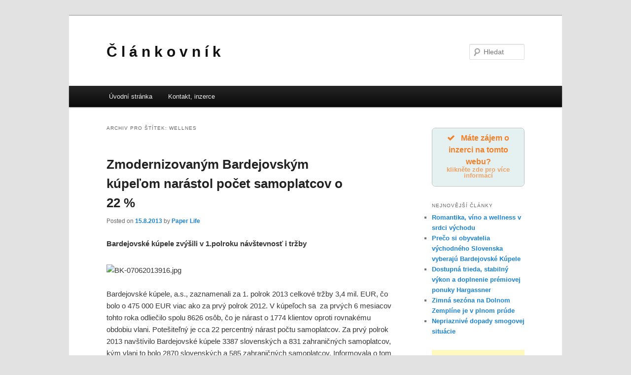

--- FILE ---
content_type: text/html; charset=UTF-8
request_url: https://clankovnik.lookcool.cz/tag/wellnes/
body_size: 12612
content:
<!DOCTYPE html>
<!--[if IE 6]>
<html id="ie6" lang="cs"
	prefix="og: https://ogp.me/ns#" >
<![endif]-->
<!--[if IE 7]>
<html id="ie7" lang="cs"
	prefix="og: https://ogp.me/ns#" >
<![endif]-->
<!--[if IE 8]>
<html id="ie8" lang="cs"
	prefix="og: https://ogp.me/ns#" >
<![endif]-->
<!--[if !(IE 6) | !(IE 7) | !(IE 8)  ]><!-->
<html lang="cs"
	prefix="og: https://ogp.me/ns#" >
<!--<![endif]-->
<head>
	
<!-- Global site tag (gtag.js) - Google Analytics -->
<script async src="https://www.googletagmanager.com/gtag/js?id=UA-148398652-1"></script>
<script>
  window.dataLayer = window.dataLayer || [];
  function gtag(){dataLayer.push(arguments);}
  gtag('js', new Date());

  gtag('config', 'UA-148398652-1');
</script>


	
<meta charset="UTF-8" />
<meta name="viewport" content="width=device-width" />

<link rel="profile" href="https://gmpg.org/xfn/11" />
<link rel="stylesheet" type="text/css" media="all" href="https://clankovnik.lookcool.cz/wp-content/themes/twentyeleven/style.css" />
<link rel="pingback" href="https://clankovnik.lookcool.cz/xmlrpc.php" />
<!--[if lt IE 9]>
<script src="https://clankovnik.lookcool.cz/wp-content/themes/twentyeleven/js/html5.js" type="text/javascript"></script>
<![endif]-->

		<!-- All in One SEO 4.1.6.2 -->
		<title>Wellnes | Č l á n k o v n í k</title>
		<meta name="robots" content="max-image-preview:large" />
		<link rel="canonical" href="https://clankovnik.lookcool.cz/tag/wellnes/" />
		<script type="application/ld+json" class="aioseo-schema">
			{"@context":"https:\/\/schema.org","@graph":[{"@type":"WebSite","@id":"https:\/\/clankovnik.lookcool.cz\/#website","url":"https:\/\/clankovnik.lookcool.cz\/","name":"\u010c l \u00e1 n k o v n \u00ed k","inLanguage":"cs-CZ","publisher":{"@id":"https:\/\/clankovnik.lookcool.cz\/#organization"}},{"@type":"Organization","@id":"https:\/\/clankovnik.lookcool.cz\/#organization","name":"\u010c l \u00e1 n k o v n \u00ed k","url":"https:\/\/clankovnik.lookcool.cz\/"},{"@type":"BreadcrumbList","@id":"https:\/\/clankovnik.lookcool.cz\/tag\/wellnes\/#breadcrumblist","itemListElement":[{"@type":"ListItem","@id":"https:\/\/clankovnik.lookcool.cz\/#listItem","position":1,"item":{"@type":"WebPage","@id":"https:\/\/clankovnik.lookcool.cz\/","name":"Home","description":"\u010c l \u00e1 n k o v n \u00ed k - pro Va\u0161e \u010dl\u00e1nky.","url":"https:\/\/clankovnik.lookcool.cz\/"},"nextItem":"https:\/\/clankovnik.lookcool.cz\/tag\/wellnes\/#listItem"},{"@type":"ListItem","@id":"https:\/\/clankovnik.lookcool.cz\/tag\/wellnes\/#listItem","position":2,"item":{"@type":"WebPage","@id":"https:\/\/clankovnik.lookcool.cz\/tag\/wellnes\/","name":"Wellnes","url":"https:\/\/clankovnik.lookcool.cz\/tag\/wellnes\/"},"previousItem":"https:\/\/clankovnik.lookcool.cz\/#listItem"}]},{"@type":"CollectionPage","@id":"https:\/\/clankovnik.lookcool.cz\/tag\/wellnes\/#collectionpage","url":"https:\/\/clankovnik.lookcool.cz\/tag\/wellnes\/","name":"Wellnes | \u010c l \u00e1 n k o v n \u00ed k","inLanguage":"cs-CZ","isPartOf":{"@id":"https:\/\/clankovnik.lookcool.cz\/#website"},"breadcrumb":{"@id":"https:\/\/clankovnik.lookcool.cz\/tag\/wellnes\/#breadcrumblist"}}]}
		</script>
		<!-- All in One SEO -->

<link rel='dns-prefetch' href='//s.w.org' />
<link rel="alternate" type="application/rss+xml" title="Č l á n k o v n í k &raquo; RSS zdroj" href="https://clankovnik.lookcool.cz/feed/" />
<link rel="alternate" type="application/rss+xml" title="Č l á n k o v n í k &raquo; RSS pro štítek Wellnes" href="https://clankovnik.lookcool.cz/tag/wellnes/feed/" />
<script type="text/javascript">
window._wpemojiSettings = {"baseUrl":"https:\/\/s.w.org\/images\/core\/emoji\/13.1.0\/72x72\/","ext":".png","svgUrl":"https:\/\/s.w.org\/images\/core\/emoji\/13.1.0\/svg\/","svgExt":".svg","source":{"concatemoji":"https:\/\/clankovnik.lookcool.cz\/wp-includes\/js\/wp-emoji-release.min.js?ver=5.9.12"}};
/*! This file is auto-generated */
!function(e,a,t){var n,r,o,i=a.createElement("canvas"),p=i.getContext&&i.getContext("2d");function s(e,t){var a=String.fromCharCode;p.clearRect(0,0,i.width,i.height),p.fillText(a.apply(this,e),0,0);e=i.toDataURL();return p.clearRect(0,0,i.width,i.height),p.fillText(a.apply(this,t),0,0),e===i.toDataURL()}function c(e){var t=a.createElement("script");t.src=e,t.defer=t.type="text/javascript",a.getElementsByTagName("head")[0].appendChild(t)}for(o=Array("flag","emoji"),t.supports={everything:!0,everythingExceptFlag:!0},r=0;r<o.length;r++)t.supports[o[r]]=function(e){if(!p||!p.fillText)return!1;switch(p.textBaseline="top",p.font="600 32px Arial",e){case"flag":return s([127987,65039,8205,9895,65039],[127987,65039,8203,9895,65039])?!1:!s([55356,56826,55356,56819],[55356,56826,8203,55356,56819])&&!s([55356,57332,56128,56423,56128,56418,56128,56421,56128,56430,56128,56423,56128,56447],[55356,57332,8203,56128,56423,8203,56128,56418,8203,56128,56421,8203,56128,56430,8203,56128,56423,8203,56128,56447]);case"emoji":return!s([10084,65039,8205,55357,56613],[10084,65039,8203,55357,56613])}return!1}(o[r]),t.supports.everything=t.supports.everything&&t.supports[o[r]],"flag"!==o[r]&&(t.supports.everythingExceptFlag=t.supports.everythingExceptFlag&&t.supports[o[r]]);t.supports.everythingExceptFlag=t.supports.everythingExceptFlag&&!t.supports.flag,t.DOMReady=!1,t.readyCallback=function(){t.DOMReady=!0},t.supports.everything||(n=function(){t.readyCallback()},a.addEventListener?(a.addEventListener("DOMContentLoaded",n,!1),e.addEventListener("load",n,!1)):(e.attachEvent("onload",n),a.attachEvent("onreadystatechange",function(){"complete"===a.readyState&&t.readyCallback()})),(n=t.source||{}).concatemoji?c(n.concatemoji):n.wpemoji&&n.twemoji&&(c(n.twemoji),c(n.wpemoji)))}(window,document,window._wpemojiSettings);
</script>
<style type="text/css">
img.wp-smiley,
img.emoji {
	display: inline !important;
	border: none !important;
	box-shadow: none !important;
	height: 1em !important;
	width: 1em !important;
	margin: 0 0.07em !important;
	vertical-align: -0.1em !important;
	background: none !important;
	padding: 0 !important;
}
</style>
	<link rel='stylesheet' id='wp-block-library-css'  href='https://clankovnik.lookcool.cz/wp-includes/css/dist/block-library/style.min.css?ver=5.9.12' type='text/css' media='all' />
<style id='global-styles-inline-css' type='text/css'>
body{--wp--preset--color--black: #000000;--wp--preset--color--cyan-bluish-gray: #abb8c3;--wp--preset--color--white: #ffffff;--wp--preset--color--pale-pink: #f78da7;--wp--preset--color--vivid-red: #cf2e2e;--wp--preset--color--luminous-vivid-orange: #ff6900;--wp--preset--color--luminous-vivid-amber: #fcb900;--wp--preset--color--light-green-cyan: #7bdcb5;--wp--preset--color--vivid-green-cyan: #00d084;--wp--preset--color--pale-cyan-blue: #8ed1fc;--wp--preset--color--vivid-cyan-blue: #0693e3;--wp--preset--color--vivid-purple: #9b51e0;--wp--preset--gradient--vivid-cyan-blue-to-vivid-purple: linear-gradient(135deg,rgba(6,147,227,1) 0%,rgb(155,81,224) 100%);--wp--preset--gradient--light-green-cyan-to-vivid-green-cyan: linear-gradient(135deg,rgb(122,220,180) 0%,rgb(0,208,130) 100%);--wp--preset--gradient--luminous-vivid-amber-to-luminous-vivid-orange: linear-gradient(135deg,rgba(252,185,0,1) 0%,rgba(255,105,0,1) 100%);--wp--preset--gradient--luminous-vivid-orange-to-vivid-red: linear-gradient(135deg,rgba(255,105,0,1) 0%,rgb(207,46,46) 100%);--wp--preset--gradient--very-light-gray-to-cyan-bluish-gray: linear-gradient(135deg,rgb(238,238,238) 0%,rgb(169,184,195) 100%);--wp--preset--gradient--cool-to-warm-spectrum: linear-gradient(135deg,rgb(74,234,220) 0%,rgb(151,120,209) 20%,rgb(207,42,186) 40%,rgb(238,44,130) 60%,rgb(251,105,98) 80%,rgb(254,248,76) 100%);--wp--preset--gradient--blush-light-purple: linear-gradient(135deg,rgb(255,206,236) 0%,rgb(152,150,240) 100%);--wp--preset--gradient--blush-bordeaux: linear-gradient(135deg,rgb(254,205,165) 0%,rgb(254,45,45) 50%,rgb(107,0,62) 100%);--wp--preset--gradient--luminous-dusk: linear-gradient(135deg,rgb(255,203,112) 0%,rgb(199,81,192) 50%,rgb(65,88,208) 100%);--wp--preset--gradient--pale-ocean: linear-gradient(135deg,rgb(255,245,203) 0%,rgb(182,227,212) 50%,rgb(51,167,181) 100%);--wp--preset--gradient--electric-grass: linear-gradient(135deg,rgb(202,248,128) 0%,rgb(113,206,126) 100%);--wp--preset--gradient--midnight: linear-gradient(135deg,rgb(2,3,129) 0%,rgb(40,116,252) 100%);--wp--preset--duotone--dark-grayscale: url('#wp-duotone-dark-grayscale');--wp--preset--duotone--grayscale: url('#wp-duotone-grayscale');--wp--preset--duotone--purple-yellow: url('#wp-duotone-purple-yellow');--wp--preset--duotone--blue-red: url('#wp-duotone-blue-red');--wp--preset--duotone--midnight: url('#wp-duotone-midnight');--wp--preset--duotone--magenta-yellow: url('#wp-duotone-magenta-yellow');--wp--preset--duotone--purple-green: url('#wp-duotone-purple-green');--wp--preset--duotone--blue-orange: url('#wp-duotone-blue-orange');--wp--preset--font-size--small: 13px;--wp--preset--font-size--medium: 20px;--wp--preset--font-size--large: 36px;--wp--preset--font-size--x-large: 42px;}.has-black-color{color: var(--wp--preset--color--black) !important;}.has-cyan-bluish-gray-color{color: var(--wp--preset--color--cyan-bluish-gray) !important;}.has-white-color{color: var(--wp--preset--color--white) !important;}.has-pale-pink-color{color: var(--wp--preset--color--pale-pink) !important;}.has-vivid-red-color{color: var(--wp--preset--color--vivid-red) !important;}.has-luminous-vivid-orange-color{color: var(--wp--preset--color--luminous-vivid-orange) !important;}.has-luminous-vivid-amber-color{color: var(--wp--preset--color--luminous-vivid-amber) !important;}.has-light-green-cyan-color{color: var(--wp--preset--color--light-green-cyan) !important;}.has-vivid-green-cyan-color{color: var(--wp--preset--color--vivid-green-cyan) !important;}.has-pale-cyan-blue-color{color: var(--wp--preset--color--pale-cyan-blue) !important;}.has-vivid-cyan-blue-color{color: var(--wp--preset--color--vivid-cyan-blue) !important;}.has-vivid-purple-color{color: var(--wp--preset--color--vivid-purple) !important;}.has-black-background-color{background-color: var(--wp--preset--color--black) !important;}.has-cyan-bluish-gray-background-color{background-color: var(--wp--preset--color--cyan-bluish-gray) !important;}.has-white-background-color{background-color: var(--wp--preset--color--white) !important;}.has-pale-pink-background-color{background-color: var(--wp--preset--color--pale-pink) !important;}.has-vivid-red-background-color{background-color: var(--wp--preset--color--vivid-red) !important;}.has-luminous-vivid-orange-background-color{background-color: var(--wp--preset--color--luminous-vivid-orange) !important;}.has-luminous-vivid-amber-background-color{background-color: var(--wp--preset--color--luminous-vivid-amber) !important;}.has-light-green-cyan-background-color{background-color: var(--wp--preset--color--light-green-cyan) !important;}.has-vivid-green-cyan-background-color{background-color: var(--wp--preset--color--vivid-green-cyan) !important;}.has-pale-cyan-blue-background-color{background-color: var(--wp--preset--color--pale-cyan-blue) !important;}.has-vivid-cyan-blue-background-color{background-color: var(--wp--preset--color--vivid-cyan-blue) !important;}.has-vivid-purple-background-color{background-color: var(--wp--preset--color--vivid-purple) !important;}.has-black-border-color{border-color: var(--wp--preset--color--black) !important;}.has-cyan-bluish-gray-border-color{border-color: var(--wp--preset--color--cyan-bluish-gray) !important;}.has-white-border-color{border-color: var(--wp--preset--color--white) !important;}.has-pale-pink-border-color{border-color: var(--wp--preset--color--pale-pink) !important;}.has-vivid-red-border-color{border-color: var(--wp--preset--color--vivid-red) !important;}.has-luminous-vivid-orange-border-color{border-color: var(--wp--preset--color--luminous-vivid-orange) !important;}.has-luminous-vivid-amber-border-color{border-color: var(--wp--preset--color--luminous-vivid-amber) !important;}.has-light-green-cyan-border-color{border-color: var(--wp--preset--color--light-green-cyan) !important;}.has-vivid-green-cyan-border-color{border-color: var(--wp--preset--color--vivid-green-cyan) !important;}.has-pale-cyan-blue-border-color{border-color: var(--wp--preset--color--pale-cyan-blue) !important;}.has-vivid-cyan-blue-border-color{border-color: var(--wp--preset--color--vivid-cyan-blue) !important;}.has-vivid-purple-border-color{border-color: var(--wp--preset--color--vivid-purple) !important;}.has-vivid-cyan-blue-to-vivid-purple-gradient-background{background: var(--wp--preset--gradient--vivid-cyan-blue-to-vivid-purple) !important;}.has-light-green-cyan-to-vivid-green-cyan-gradient-background{background: var(--wp--preset--gradient--light-green-cyan-to-vivid-green-cyan) !important;}.has-luminous-vivid-amber-to-luminous-vivid-orange-gradient-background{background: var(--wp--preset--gradient--luminous-vivid-amber-to-luminous-vivid-orange) !important;}.has-luminous-vivid-orange-to-vivid-red-gradient-background{background: var(--wp--preset--gradient--luminous-vivid-orange-to-vivid-red) !important;}.has-very-light-gray-to-cyan-bluish-gray-gradient-background{background: var(--wp--preset--gradient--very-light-gray-to-cyan-bluish-gray) !important;}.has-cool-to-warm-spectrum-gradient-background{background: var(--wp--preset--gradient--cool-to-warm-spectrum) !important;}.has-blush-light-purple-gradient-background{background: var(--wp--preset--gradient--blush-light-purple) !important;}.has-blush-bordeaux-gradient-background{background: var(--wp--preset--gradient--blush-bordeaux) !important;}.has-luminous-dusk-gradient-background{background: var(--wp--preset--gradient--luminous-dusk) !important;}.has-pale-ocean-gradient-background{background: var(--wp--preset--gradient--pale-ocean) !important;}.has-electric-grass-gradient-background{background: var(--wp--preset--gradient--electric-grass) !important;}.has-midnight-gradient-background{background: var(--wp--preset--gradient--midnight) !important;}.has-small-font-size{font-size: var(--wp--preset--font-size--small) !important;}.has-medium-font-size{font-size: var(--wp--preset--font-size--medium) !important;}.has-large-font-size{font-size: var(--wp--preset--font-size--large) !important;}.has-x-large-font-size{font-size: var(--wp--preset--font-size--x-large) !important;}
</style>
<link rel='stylesheet' id='dashicons-css'  href='https://clankovnik.lookcool.cz/wp-includes/css/dashicons.min.css?ver=5.9.12' type='text/css' media='all' />
<link rel='stylesheet' id='post-views-counter-frontend-css'  href='https://clankovnik.lookcool.cz/wp-content/plugins/post-views-counter/css/frontend.css?ver=1.3.10' type='text/css' media='all' />
<link rel="https://api.w.org/" href="https://clankovnik.lookcool.cz/wp-json/" /><link rel="alternate" type="application/json" href="https://clankovnik.lookcool.cz/wp-json/wp/v2/tags/2933" /><link rel="EditURI" type="application/rsd+xml" title="RSD" href="https://clankovnik.lookcool.cz/xmlrpc.php?rsd" />
<link rel="wlwmanifest" type="application/wlwmanifest+xml" href="https://clankovnik.lookcool.cz/wp-includes/wlwmanifest.xml" /> 
		<style type="text/css" id="wp-custom-css">
			.post p a {
    text-decoration: underline;
}		</style>
		</head>

<body data-rsssl=1 class="archive tag tag-wellnes tag-2933 two-column right-sidebar">
<div id="page" class="hfeed">
	<header id="branding" role="banner">
			<hgroup>
				<h1 id="site-title"><span><a href="https://clankovnik.lookcool.cz/" title="Č l á n k o v n í k" rel="home">Č l á n k o v n í k</a></span></h1>
				<h2 id="site-description"></h2>
			</hgroup>

			
								<form method="get" id="searchform" action="https://clankovnik.lookcool.cz/">
		<label for="s" class="assistive-text">Hledat</label>
		<input type="text" class="field" name="s" id="s" placeholder="Hledat" />
		<input type="submit" class="submit" name="submit" id="searchsubmit" value="Hledat" />
	</form>
			
			<nav id="access" role="navigation">
				<h3 class="assistive-text">Hlavní navigační menu</h3>
								<div class="skip-link"><a class="assistive-text" href="#content" title="Přejít k hlavnímu obsahu webu">Přejít k hlavnímu obsahu webu</a></div>
				<div class="skip-link"><a class="assistive-text" href="#secondary" title="Přejít k obsahu postranního panelu">Přejít k obsahu postranního panelu</a></div>
								<div class="menu"><ul>
<li ><a href="https://clankovnik.lookcool.cz/">Úvodní stránka</a></li><li class="page_item page-item-18114"><a href="https://clankovnik.lookcool.cz/kontakt/">Kontakt, inzerce</a></li>
</ul></div>
			</nav><!-- #access -->
	</header><!-- #branding -->


	<div id="main">
		<section id="primary">
			<div id="content" role="main">

			
				<header class="page-header">
					<h1 class="page-title">Archiv pro štítek: <span>Wellnes</span></h1>

									</header>

				
								
					
	<article id="post-10242" class="post-10242 post type-post status-publish format-standard hentry category-cestovani category-zdravi-zivotni-styl tag-bardejovske-kupele tag-hotel-ozon tag-kolonada tag-kupele tag-liecebne-pobyty tag-wellnes">
		<header class="entry-header">
						<h1 class="entry-title"><a href="https://clankovnik.lookcool.cz/2013/08/zmodernizovanym-bardejovskym-kupelom-narastol-pocet-samoplatcov-o-22/" title="Trvalý odkaz na Zmodernizovaným Bardejovským kúpeľom narástol počet samoplatcov o 22 %" rel="bookmark">Zmodernizovaným Bardejovským kúpeľom narástol počet samoplatcov o 22 %</a></h1>
			
						<div class="entry-meta">
				<span class="sep">Posted on </span><a href="https://clankovnik.lookcool.cz/2013/08/zmodernizovanym-bardejovskym-kupelom-narastol-pocet-samoplatcov-o-22/" title="11.46" rel="bookmark"><time class="entry-date" datetime="2013-08-15T11:46:12+02:00" pubdate>15.8.2013</time></a><span class="by-author"> <span class="sep"> by </span> <span class="author vcard"><a class="url fn n" href="https://clankovnik.lookcool.cz/author/paper-life/" title="Zobrazit všechny příspěvky, jejichž autorem je Paper Life" rel="author">Paper Life</a></span></span>			</div><!-- .entry-meta -->
			
					</header><!-- .entry-header -->

				<div class="entry-content">
			<p><b>Bardejovské kúpele zvýšili v 1.polroku návštevnosť i tržby </b></p>
<p><img alt="BK-07062013916.jpg" src="https://mail.google.com/mail/u/0/?ui=2&amp;ik=535f4b6843&amp;view=att&amp;th=14076e8add2d5ced&amp;attid=0.1&amp;disp=thd&amp;realattid=f_hkaua2q41&amp;zw" /></p>
<p>Bardejovské kúpele, a.s., zaznamenali za 1. polrok 2013 celkové tržby 3,4 mil. EUR, čo bolo o 475 000 EUR viac ako za prvý polrok 2012. V kúpeľoch sa  za prvých 6 mesiacov tohto roka odliečilo spolu 8626 osôb, čo je nárast o 1774 klientov oproti rovnakému obdobiu vlani. Potešiteľný je cca 22 percentný nárast počtu samoplatcov. Za prvý polrok 2013 navštívilo Bardejovské kúpele 3387 slovenských a 831 zahraničných samoplatcov, kým vlani to bolo 2870 slovenských a 585 zahraničných samoplatcov. Informovala o tom ekonomicko-obchodná riaditeľka Bardejovských kúpeľov Tamara Šatanková.</p>
<p><img alt="BardKupele-wellness v hoteli Ozón-34.jpg" src="https://mail.google.com/mail/u/0/?ui=2&amp;ik=535f4b6843&amp;view=att&amp;th=14076e8add2d5ced&amp;attid=0.4&amp;disp=thd&amp;realattid=f_hkaud4rb4&amp;zw" /></p>
<p>,,Nárast sme zaznamenali nielen v počte klientov, ale aj v počte prenocovaní. Počet lôžkodní za prvý polrok tohto roka dosiahol 75 720, čím sme prekročili vlaňajšie čísla o 8654 lôžkodní. Za lepšími číslami je všestranná snaha našich zamestnancov vyhovieť klientom a poskytnúť im starostlivosť na čo najvyššej úrovni. V situácii, keď už niekoľko rokov trvá recesia hospodárstva, považujeme nárast počtu klientov i tržieb za úspech. Podpísala sa pod to aj modernizácia kúpeľov, vlaňajšie otvorenie wellness centra a naše PR a marketingové aktivity. Prezentujeme Bardejovské kúpele ako jedinečné miesto na liečbu, oddych a aktívne trávenie voľného času. Nezanedbávame však ani akcie pre ďalšie skupiny návštevníkov, pre ktoré sú kúpele cieľom jednodňovej turistiky a miestom aktívneho oddychu,“ vymenovala T. Šatanková.<img alt="BK-07062013853.jpg" src="https://mail.google.com/mail/u/0/?ui=2&amp;ik=535f4b6843&amp;view=att&amp;th=14076e8add2d5ced&amp;attid=0.3&amp;disp=thd&amp;realattid=f_hkauc5bq3&amp;zw" /></p>
<p>Dodala, že trend vo všetkých kúpeľoch je jednoznačný &#8211; možnosti zvyšovania počtov klientov sú jedine v kategórii samoplatcov, ktorá je však aj najnáročnejšia a vyžaduje čoraz väčší rozsah služieb.</p>
<p><img alt="BardKupele-posedenie v parku9.jpg" src="https://mail.google.com/mail/u/0/?ui=2&amp;ik=535f4b6843&amp;view=att&amp;th=14076e8add2d5ced&amp;attid=0.7&amp;disp=thd&amp;realattid=f_hkavrgvm6&amp;zw" /></p>
<p>Kúpele zaznamenali za rok 2012 tržby 7,385 mil. EUR a skončili hospodárenie s kladným výsledkom. Vlani ich navštívilo 16 825 osôb, čo bol v podstate rovnaký počet  ako rok predtým. Zo zahraničia prišlo 1641 klientov, najviac z ČR, Ruska, Ukrajiny, Bieloruska, Poľska, Nemecka, Rakúska. Za posledné tri roky investovali Bardejovské kúpele do rekonštrukcií ubytovacích zariadení a prístrojovej techniky viac ako 5 mil. EUR. V tomto roku komplexne zrekonštruovali dve poschodia Balneoterapie s poliklinikou za 1,3 mil. EUR a dve poschodia v secesnom liečebnom dome Astória za 200 000 EUR.  Vlani otvorili wellness centrum v hoteli Ozón, s vonkajšími opaľovacími terasami a vodnými atrakciami, ktoré patrí k najmodernejším na Slovensku. V Ozóne v minulom roku otvorili nové BEAUTY STUDIO zamerané hlavne na omladenie tváre a tela. Pribudla aj krytá tenisová hala. Rozšírila sa tak ponuka doplnkových služieb, ktoré klientom kúpeľov zatraktívňujú a spríjemňujú pobyt.</p>
<p>Bardejovské kúpele patria k trom najobľúbenejším, najnavštevovanejším a počtom 860 používaných lôžok k najväčším slovenským kúpeľom. V roku 2012 zamestnávali priemerne 265 osôb. Rozprestierajú sa na ploche 31 hektárov a vo vlastníctve spoločnosti je 34 objektov.  Podľa zahraničných expertov majú Bardejovské kúpele najlepšie minerálne pitné pramene na Slovensku, podobné zložením prameňom vo francúzskom Vichy. Bardejovská minerálna voda je prírodná-liečivá, slabo až stredne mineralizovaná, hydrogén uhličitanovo-chloridová, sodná, železitá uhličitá, studená, hypotonická, so zvýšeným obsahom kyseliny boritej. Zo všetkých slovenských kúpeľov majú Bardejovské najširšie indikačné zameranie. Liečia sa tu onkologické choroby, choroby obehového a tráviaceho ústrojenstva, choroby z poruchy látkovej výmeny a žliaz s vnútornou sekréciou, netuberkulózne choroby dýchacích ciest, choroby z povolania, ochorenia obličiek a močových ciest, choroby pohybového ústrojenstva, ženské a nervové ochorenia.</p>
<p>Vychutnávala si ich na liečení v roku 1895 manželka Františka Jozefa I. cisárovná Alžbeta, nazývaná Sisi, ktorej socha sa vyníma v kúpeľnom parku. Pobýval tu aj rakúsko-uhorský cisár Jozef II. (1783), Mária Lujza, neskoršia manželka cisára Napoleóna (1809), ruský cár Alexander I. (1821) a poľská kráľovná Mária Kazimiera Sobieska, manželka poľského kráľa Jána III. Sobieského<strong>.</strong> Tá sa v Bardejovských kúpeľoch liečila <strong>v roku 1669 </strong>a jej reliéf slávnostne odhalili práve pri otvorení tohtoročnej sezóny.<strong> </strong></p>
<p>&nbsp;</p>
<p>Viac informácií na : <a href="http://www.kupele-bj.sk/">www.kupele-bj.sk</a></p>
<p>Centrálne rezervačné oddelenie:<br />
Tel.: 054/477 4346, 477 2717 Fax: 054/472 3549<br />
E-mail: <a href="mailto:rezervacie@kupele-bj.sk">rezervacie@kupele-bj.sk</a>, <a href="mailto:pk@kupele-bj.sk">pk@kupele-bj.sk</a></p>
					</div><!-- .entry-content -->
		
		<footer class="entry-meta">
												<span class="cat-links">
				<span class="entry-utility-prep entry-utility-prep-cat-links">Rubriky:</span> <a href="https://clankovnik.lookcool.cz/category/cestovani/" rel="category tag">Cestování</a>, <a href="https://clankovnik.lookcool.cz/category/zdravi-zivotni-styl/" rel="category tag">Zdraví, životní styl</a>			</span>
									<span class="sep"> | </span>
							<span class="tag-links">
				<span class="entry-utility-prep entry-utility-prep-tag-links">Štítky:</span> <a href="https://clankovnik.lookcool.cz/tag/bardejovske-kupele/" rel="tag">bardejovske kupele</a>, <a href="https://clankovnik.lookcool.cz/tag/hotel-ozon/" rel="tag">hotel ozon</a>, <a href="https://clankovnik.lookcool.cz/tag/kolonada/" rel="tag">kolonada</a>, <a href="https://clankovnik.lookcool.cz/tag/kupele/" rel="tag">kupele</a>, <a href="https://clankovnik.lookcool.cz/tag/liecebne-pobyty/" rel="tag">liečebné pobyty</a>, <a href="https://clankovnik.lookcool.cz/tag/wellnes/" rel="tag">Wellnes</a>			</span>
						
			
					</footer><!-- #entry-meta -->
	</article><!-- #post-10242 -->

				
					
	<article id="post-10213" class="post-10213 post type-post status-publish format-standard hentry category-cestovani category-zdravi-zivotni-styl tag-bardejovske-kupele tag-hotel-ozon tag-kolonada tag-kupele tag-liecebne-pobyty tag-wellnes">
		<header class="entry-header">
						<h1 class="entry-title"><a href="https://clankovnik.lookcool.cz/2013/08/bardejovske-kupele-ponukaju-schladenie-v-horucavach/" title="Trvalý odkaz na Bardejovské kúpele ponúkajú schladenie v horúčavách" rel="bookmark">Bardejovské kúpele ponúkajú schladenie v horúčavách</a></h1>
			
						<div class="entry-meta">
				<span class="sep">Posted on </span><a href="https://clankovnik.lookcool.cz/2013/08/bardejovske-kupele-ponukaju-schladenie-v-horucavach/" title="13.13" rel="bookmark"><time class="entry-date" datetime="2013-08-07T13:13:46+02:00" pubdate>7.8.2013</time></a><span class="by-author"> <span class="sep"> by </span> <span class="author vcard"><a class="url fn n" href="https://clankovnik.lookcool.cz/author/paper-life/" title="Zobrazit všechny příspěvky, jejichž autorem je Paper Life" rel="author">Paper Life</a></span></span>			</div><!-- .entry-meta -->
			
					</header><!-- .entry-header -->

				<div class="entry-content">
			<p><img loading="lazy" class="alignnone" alt="" src="https://mail.google.com/mail/u/0/?ui=2&amp;ik=535f4b6843&amp;view=att&amp;th=14057f50228a8993&amp;attid=0.1&amp;disp=thd&amp;realattid=f_hk29zuz31&amp;zw" width="221" height="166" />Tropické horúčavy prispeli k tomu, že v Bardejovských kúpeľoch je takmer každý deň plné vonkajšie kúpalisko s kapacitou cca 700 osôb. Kúpalisko je situované v prírodnom prostredí lesoparku, kde stromy poskytujú príjemný chládok. Využívajú to klienti kúpeľov, aj rekreanti zo širokého okolia. Návštevníci denne plnia aj vnútorné bazény vo wellness centre v hoteli Ozón, kde relaxujú nielen v bazénoch, ale od tohto roka aj na vonkajšej terase v dvoch veľkých vírivkách. Tu sa aj slnia, či občerstvujú pod slnečníkmi v bare. Informovala o tom ekonomicko-obchodná riaditeľka Bardejovských kúpeľov Tamara Šatanková.<img loading="lazy" class="alignnone" alt="" src="https://mail.google.com/mail/u/0/?ui=2&amp;ik=535f4b6843&amp;view=att&amp;th=14057f50228a8993&amp;attid=0.2&amp;disp=thd&amp;realattid=f_hk2a0aoy2&amp;zw" width="226" height="150" /></p>
<p>,,Počas tohtoročnej letnej sezóne máme hlavné ubytovacie kapacity takmer vypredané, voľné miesta sú už len v niektorých penziónoch a vilkách. V týchto tropických dňoch venujeme návštevníkom zvýšenú pozornosť tak, aby sa u nás cítili príjemne. V jedálňach máme klimatizáciu. Pre komfort pacientov sa snažíme poskytovať procedúry už v skorších hodinách &#8211; začíname už o 7.00 a niektoré naopak končia až o 19.00. Pitný režim pre klientov je zabezpečený chladenými nápojmi k raňajkám, obedom a večeriam, okrem toho majú  k dispozícii minerálne pramene non stop. Odporúčame im menej vychádzať počas obeda na priame slnko a piť veľa vody. V kúpeľoch sa dá nájsť tieň na posedenie takmer všade. Kúpeľné budovy sú oddelené parkovou zeleňou a stromami a navyše kúpele sú situované uprostred zmiešaných lesov,“ povedala T. Šatanková.Zdôraznila, že nezabúdajú ani na zamestnancov, ktorí dostávajú dva litre balených minerálnych vôd na hlavu a deň.</p>
<p><img loading="lazy" class="alignnone" alt="" src="https://mail.google.com/mail/u/0/?ui=2&amp;ik=535f4b6843&amp;view=att&amp;th=14057f50228a8993&amp;attid=0.5&amp;disp=thd&amp;realattid=f_hk2ajbxv5&amp;zw" width="221" height="166" />,,Aj vďaka prijatým opatreniam sme počas tohtoročných tropických horúčav nezaznamenali žiadne väčšie ťažkosti. Pacientov so srdcovo-cievnymi ochoreniami umiestňujeme v horúčavách do izieb na tú stranu, kde je menej slnka. Pri ich ubytovaní využívame aj fakt, že liečebný dom Alžbeta je starší a má hrubé múry, takže je v ňom teplota znesiteľnejšia. Pre všetky prípady máme v kúpeľoch 24-hodinovú pohotovostnú službu s lekárom a sestrou,“ konštatovala T. Šatanková.</p>
<p>&nbsp;</p>
<p>Návštevníkom kúpeľov navyše spríjemňujú pobyt každý deň, okrem pondelka, pravidelné promenádne koncerty klasickej hudby. Konajú sa na kolonáde od 11:00 do 12:00 a od 16:30 do 18:00 hod. Zároveň tu až do  1. septembra 2013 prebieha 59. ročník Medzinárodného hudobného leta. Letnú sezónu zakončia kúpele 1. septembra 2013 Alžbetínskym dňom na počesť cisárovnej Sisi. ,,Bardejovské kúpele sú nielen oázou zdravia a kľudu, ale aj jedinečným miestom na aktívne trávenie času. Okrem kultúrno-spoločenských akcií je areál Bardejovských kúpeľov každý deň otvorený pre širokú verejnosť. Tá využíva vonkajší bazén s kapacitou areálu cca 700 osôb a v komplexe Wellness Spa má k dispozícii denne krytý bazén v čase 11.00-21.00 h. a saunový svet v čase 13.00-21.00 h. V stredu až nedeľu sú prístupné aj fitness, masáže a solárium  v čase 13.00-21.00 h,“ povedala T. Šatanková.</p>
<p>Bardejovské kúpele patria k trom najobľúbenejším, najnavštevovanejším a počtom 860 používaných lôžok k najväčším slovenským kúpeľom. V roku 2012 zamestnávali priemerne 265 osôb. Rozprestierajú sa na ploche 31 hektárov a vo vlastníctve spoločnosti je 34 objektov.  Podľa zahraničných expertov majú Bardejovské kúpele najlepšie minerálne pitné pramene na Slovensku, podobné zložením prameňom vo francúzskom Vichy. Bardejovská minerálna voda je prírodná-liečivá, slabo až stredne mineralizovaná, hydrogén uhličitanovo-chloridová, sodná, železitá uhličitá, studená, hypotonická, so zvýšeným obsahom kyseliny boritej. Zo všetkých slovenských kúpeľov majú Bardejovské najširšie indikačné zameranie. Liečia sa tu onkologické choroby, choroby obehového a tráviaceho ústrojenstva, choroby z poruchy látkovej výmeny a žliaz s vnútornou sekréciou, netuberkulózne choroby dýchacích ciest, choroby z povolania, ochorenia obličiek a močových ciest, choroby pohybového ústrojenstva, ženské a nervové ochorenia.</p>
<p>Vychutnávala si ich na liečení v roku 1895 manželka Františka Jozefa I. cisárovná Alžbeta, nazývaná Sisi, ktorej socha sa vyníma v kúpeľnom parku. Pobýval tu aj rakúsko-uhorský cisár Jozef II. (1783), Mária Lujza, neskoršia manželka cisára Napoleóna (1809), ruský cár Alexander I. (1821) a poľská kráľovná Mária Kazimiera Sobieska, manželka poľského kráľa Jána III. Sobieského<strong>.</strong> Tá sa v Bardejovských kúpeľoch liečila <strong>v roku 1669 </strong>a jej reliéf slávnostne odhalili práve pri otvorení tohtoročnej sezóny.</p>
<p>Viac informácií na : <a href="http://www.kupele-bj.sk/">www.kupele-bj.sk</a></p>
<p>Centrálne rezervačné oddelenie:<br />
Tel.: 054/477 4346, 477 2717 Fax: 054/472 3549<br />
E-mail: <a href="mailto:rezervacie@kupele-bj.sk">rezervacie@kupele-bj.sk</a>, <a href="mailto:pk@kupele-bj.sk">pk@kupele-bj.sk</a></p>
					</div><!-- .entry-content -->
		
		<footer class="entry-meta">
												<span class="cat-links">
				<span class="entry-utility-prep entry-utility-prep-cat-links">Rubriky:</span> <a href="https://clankovnik.lookcool.cz/category/cestovani/" rel="category tag">Cestování</a>, <a href="https://clankovnik.lookcool.cz/category/zdravi-zivotni-styl/" rel="category tag">Zdraví, životní styl</a>			</span>
									<span class="sep"> | </span>
							<span class="tag-links">
				<span class="entry-utility-prep entry-utility-prep-tag-links">Štítky:</span> <a href="https://clankovnik.lookcool.cz/tag/bardejovske-kupele/" rel="tag">bardejovske kupele</a>, <a href="https://clankovnik.lookcool.cz/tag/hotel-ozon/" rel="tag">hotel ozon</a>, <a href="https://clankovnik.lookcool.cz/tag/kolonada/" rel="tag">kolonada</a>, <a href="https://clankovnik.lookcool.cz/tag/kupele/" rel="tag">kupele</a>, <a href="https://clankovnik.lookcool.cz/tag/liecebne-pobyty/" rel="tag">liečebné pobyty</a>, <a href="https://clankovnik.lookcool.cz/tag/wellnes/" rel="tag">Wellnes</a>			</span>
						
			
					</footer><!-- #entry-meta -->
	</article><!-- #post-10213 -->

				
				
			
			</div><!-- #content -->
		</section><!-- #primary -->

		<div id="secondary" class="widget-area" role="complementary">
			<aside id="text-5" class="widget widget_text">			<div class="textwidget"><a href="/kontakt" class="su-button su-button-style-default su-button-wide" style="color:#f38029;background-color:#e5f1f1;border-color:#b8c1c1;border-radius:7px;-moz-border-radius:7px;-webkit-border-radius:7px" target="_self" rel="noopener"><span style="color:#f38029;padding:7px 20px;font-size:16px;line-height:24px;border-color:#edf6f6;border-radius:7px;-moz-border-radius:7px;-webkit-border-radius:7px;text-shadow:none;-moz-text-shadow:none;-webkit-text-shadow:none"><i class="sui sui-check" style="font-size:16px;color:#f38029"></i> Máte zájem o inzerci na tomto webu?<small style="padding-bottom:7px;color:#f38029">klikněte zde pro více informací</small></span></a>
</div>
		</aside>
		<aside id="recent-posts-2" class="widget widget_recent_entries">
		<h3 class="widget-title">Nejnovější články</h3>
		<ul>
											<li>
					<a href="https://clankovnik.lookcool.cz/2026/01/romantika-vino-a-wellness-v-srdci-vychodu/">Romantika, víno a wellness v srdci východu</a>
									</li>
											<li>
					<a href="https://clankovnik.lookcool.cz/2026/01/preco-si-obyvatelia-vychodneho-slovenska-vyberaju-bardejovske-kupele/">Prečo si obyvatelia východného Slovenska vyberajú Bardejovské Kúpele</a>
									</li>
											<li>
					<a href="https://clankovnik.lookcool.cz/2026/01/dostupna-trieda-stabilny-vykon-a-doplnenie-premiovej-ponuky-hargassner/">Dostupná trieda, stabilný výkon a doplnenie prémiovej ponuky Hargassner</a>
									</li>
											<li>
					<a href="https://clankovnik.lookcool.cz/2026/01/zimna-sezona-na-dolnom-zempline-je-v-plnom-prude/">Zimná sezóna na Dolnom Zemplíne je v plnom prúde</a>
									</li>
											<li>
					<a href="https://clankovnik.lookcool.cz/2026/01/nepriaznive-dopady-smogovej-situacie/">Nepriaznivé dopady smogovej situácie</a>
									</li>
					</ul>

		</aside>
<!-- Quick Adsense Wordpress Plugin: http://quickadsense.com/ -->
<aside id="adswidget2-quick-adsense-2" class="widget widget_adswidget2-quick-adsense"><script async src="https://pagead2.googlesyndication.com/pagead/js/adsbygoogle.js"></script>
<!-- REKLAMA - sidebar pravo -->
<ins class="adsbygoogle"
     style="display:block"
     data-ad-client="ca-pub-1537959487124893"
     data-ad-slot="4266005659"
     data-ad-format="auto"
     data-full-width-responsive="true"></ins>
<script>
     (adsbygoogle = window.adsbygoogle || []).push({});
</script></aside><aside id="meta-2" class="widget widget_meta"><h3 class="widget-title">Základní informace</h3>
		<ul>
						<li><a href="https://clankovnik.lookcool.cz/wp-login.php">Přihlásit se</a></li>
			<li><a href="https://clankovnik.lookcool.cz/feed/">Zdroj kanálů (příspěvky)</a></li>
			<li><a href="https://clankovnik.lookcool.cz/comments/feed/">Kanál komentářů</a></li>

			<li><a href="https://cs.wordpress.org/">Česká lokalizace</a></li>
		</ul>

		</aside><aside id="linkcat-2" class="widget widget_links"><h3 class="widget-title">Odkazy</h3>
	<ul class='xoxo blogroll'>
<li><a href="http://clanky.financni-moznosti.eu">clanky.financni-moznosti.eu</a></li>
<li><a href="http://clanky.servistl.cz">clanky.servistl.cz</a></li>
<li><a href="http://www.registrace-do-katalogu.info">www.registrace-do-katalogu.info</a></li>

	</ul>
</aside>
<aside id="archives-2" class="widget widget_archive"><h3 class="widget-title">Archivy</h3>
			<ul>
					<li><a href='https://clankovnik.lookcool.cz/2026/01/'>Leden 2026</a></li>
	<li><a href='https://clankovnik.lookcool.cz/2025/12/'>Prosinec 2025</a></li>
	<li><a href='https://clankovnik.lookcool.cz/2025/11/'>Listopad 2025</a></li>
	<li><a href='https://clankovnik.lookcool.cz/2025/10/'>Říjen 2025</a></li>
	<li><a href='https://clankovnik.lookcool.cz/2025/09/'>Září 2025</a></li>
	<li><a href='https://clankovnik.lookcool.cz/2025/08/'>Srpen 2025</a></li>
	<li><a href='https://clankovnik.lookcool.cz/2025/07/'>Červenec 2025</a></li>
	<li><a href='https://clankovnik.lookcool.cz/2025/06/'>Červen 2025</a></li>
	<li><a href='https://clankovnik.lookcool.cz/2025/05/'>Květen 2025</a></li>
	<li><a href='https://clankovnik.lookcool.cz/2025/04/'>Duben 2025</a></li>
	<li><a href='https://clankovnik.lookcool.cz/2025/03/'>Březen 2025</a></li>
	<li><a href='https://clankovnik.lookcool.cz/2025/02/'>Únor 2025</a></li>
	<li><a href='https://clankovnik.lookcool.cz/2025/01/'>Leden 2025</a></li>
	<li><a href='https://clankovnik.lookcool.cz/2024/12/'>Prosinec 2024</a></li>
	<li><a href='https://clankovnik.lookcool.cz/2024/11/'>Listopad 2024</a></li>
	<li><a href='https://clankovnik.lookcool.cz/2024/10/'>Říjen 2024</a></li>
	<li><a href='https://clankovnik.lookcool.cz/2024/09/'>Září 2024</a></li>
	<li><a href='https://clankovnik.lookcool.cz/2024/08/'>Srpen 2024</a></li>
	<li><a href='https://clankovnik.lookcool.cz/2024/07/'>Červenec 2024</a></li>
	<li><a href='https://clankovnik.lookcool.cz/2024/06/'>Červen 2024</a></li>
	<li><a href='https://clankovnik.lookcool.cz/2024/05/'>Květen 2024</a></li>
	<li><a href='https://clankovnik.lookcool.cz/2024/04/'>Duben 2024</a></li>
	<li><a href='https://clankovnik.lookcool.cz/2024/03/'>Březen 2024</a></li>
	<li><a href='https://clankovnik.lookcool.cz/2024/02/'>Únor 2024</a></li>
	<li><a href='https://clankovnik.lookcool.cz/2024/01/'>Leden 2024</a></li>
	<li><a href='https://clankovnik.lookcool.cz/2023/12/'>Prosinec 2023</a></li>
	<li><a href='https://clankovnik.lookcool.cz/2023/11/'>Listopad 2023</a></li>
	<li><a href='https://clankovnik.lookcool.cz/2023/10/'>Říjen 2023</a></li>
	<li><a href='https://clankovnik.lookcool.cz/2023/09/'>Září 2023</a></li>
	<li><a href='https://clankovnik.lookcool.cz/2023/08/'>Srpen 2023</a></li>
	<li><a href='https://clankovnik.lookcool.cz/2023/07/'>Červenec 2023</a></li>
	<li><a href='https://clankovnik.lookcool.cz/2023/06/'>Červen 2023</a></li>
	<li><a href='https://clankovnik.lookcool.cz/2023/05/'>Květen 2023</a></li>
	<li><a href='https://clankovnik.lookcool.cz/2023/04/'>Duben 2023</a></li>
	<li><a href='https://clankovnik.lookcool.cz/2023/03/'>Březen 2023</a></li>
	<li><a href='https://clankovnik.lookcool.cz/2023/02/'>Únor 2023</a></li>
	<li><a href='https://clankovnik.lookcool.cz/2023/01/'>Leden 2023</a></li>
	<li><a href='https://clankovnik.lookcool.cz/2022/12/'>Prosinec 2022</a></li>
	<li><a href='https://clankovnik.lookcool.cz/2022/11/'>Listopad 2022</a></li>
	<li><a href='https://clankovnik.lookcool.cz/2022/10/'>Říjen 2022</a></li>
	<li><a href='https://clankovnik.lookcool.cz/2022/09/'>Září 2022</a></li>
	<li><a href='https://clankovnik.lookcool.cz/2022/08/'>Srpen 2022</a></li>
	<li><a href='https://clankovnik.lookcool.cz/2022/07/'>Červenec 2022</a></li>
	<li><a href='https://clankovnik.lookcool.cz/2022/06/'>Červen 2022</a></li>
	<li><a href='https://clankovnik.lookcool.cz/2022/05/'>Květen 2022</a></li>
	<li><a href='https://clankovnik.lookcool.cz/2022/04/'>Duben 2022</a></li>
	<li><a href='https://clankovnik.lookcool.cz/2022/03/'>Březen 2022</a></li>
	<li><a href='https://clankovnik.lookcool.cz/2022/02/'>Únor 2022</a></li>
	<li><a href='https://clankovnik.lookcool.cz/2022/01/'>Leden 2022</a></li>
	<li><a href='https://clankovnik.lookcool.cz/2021/12/'>Prosinec 2021</a></li>
	<li><a href='https://clankovnik.lookcool.cz/2021/11/'>Listopad 2021</a></li>
	<li><a href='https://clankovnik.lookcool.cz/2021/10/'>Říjen 2021</a></li>
	<li><a href='https://clankovnik.lookcool.cz/2021/09/'>Září 2021</a></li>
	<li><a href='https://clankovnik.lookcool.cz/2021/08/'>Srpen 2021</a></li>
	<li><a href='https://clankovnik.lookcool.cz/2021/07/'>Červenec 2021</a></li>
	<li><a href='https://clankovnik.lookcool.cz/2021/06/'>Červen 2021</a></li>
	<li><a href='https://clankovnik.lookcool.cz/2021/05/'>Květen 2021</a></li>
	<li><a href='https://clankovnik.lookcool.cz/2021/04/'>Duben 2021</a></li>
	<li><a href='https://clankovnik.lookcool.cz/2021/03/'>Březen 2021</a></li>
	<li><a href='https://clankovnik.lookcool.cz/2021/02/'>Únor 2021</a></li>
	<li><a href='https://clankovnik.lookcool.cz/2021/01/'>Leden 2021</a></li>
	<li><a href='https://clankovnik.lookcool.cz/2020/12/'>Prosinec 2020</a></li>
	<li><a href='https://clankovnik.lookcool.cz/2020/11/'>Listopad 2020</a></li>
	<li><a href='https://clankovnik.lookcool.cz/2020/10/'>Říjen 2020</a></li>
	<li><a href='https://clankovnik.lookcool.cz/2020/09/'>Září 2020</a></li>
	<li><a href='https://clankovnik.lookcool.cz/2020/08/'>Srpen 2020</a></li>
	<li><a href='https://clankovnik.lookcool.cz/2020/07/'>Červenec 2020</a></li>
	<li><a href='https://clankovnik.lookcool.cz/2020/06/'>Červen 2020</a></li>
	<li><a href='https://clankovnik.lookcool.cz/2020/05/'>Květen 2020</a></li>
	<li><a href='https://clankovnik.lookcool.cz/2020/04/'>Duben 2020</a></li>
	<li><a href='https://clankovnik.lookcool.cz/2020/03/'>Březen 2020</a></li>
	<li><a href='https://clankovnik.lookcool.cz/2020/02/'>Únor 2020</a></li>
	<li><a href='https://clankovnik.lookcool.cz/2020/01/'>Leden 2020</a></li>
	<li><a href='https://clankovnik.lookcool.cz/2019/12/'>Prosinec 2019</a></li>
	<li><a href='https://clankovnik.lookcool.cz/2019/11/'>Listopad 2019</a></li>
	<li><a href='https://clankovnik.lookcool.cz/2019/10/'>Říjen 2019</a></li>
	<li><a href='https://clankovnik.lookcool.cz/2019/09/'>Září 2019</a></li>
	<li><a href='https://clankovnik.lookcool.cz/2019/08/'>Srpen 2019</a></li>
	<li><a href='https://clankovnik.lookcool.cz/2019/07/'>Červenec 2019</a></li>
	<li><a href='https://clankovnik.lookcool.cz/2019/06/'>Červen 2019</a></li>
	<li><a href='https://clankovnik.lookcool.cz/2019/05/'>Květen 2019</a></li>
	<li><a href='https://clankovnik.lookcool.cz/2019/04/'>Duben 2019</a></li>
	<li><a href='https://clankovnik.lookcool.cz/2019/03/'>Březen 2019</a></li>
	<li><a href='https://clankovnik.lookcool.cz/2019/02/'>Únor 2019</a></li>
	<li><a href='https://clankovnik.lookcool.cz/2019/01/'>Leden 2019</a></li>
	<li><a href='https://clankovnik.lookcool.cz/2018/12/'>Prosinec 2018</a></li>
	<li><a href='https://clankovnik.lookcool.cz/2018/11/'>Listopad 2018</a></li>
	<li><a href='https://clankovnik.lookcool.cz/2018/10/'>Říjen 2018</a></li>
	<li><a href='https://clankovnik.lookcool.cz/2018/09/'>Září 2018</a></li>
	<li><a href='https://clankovnik.lookcool.cz/2018/08/'>Srpen 2018</a></li>
	<li><a href='https://clankovnik.lookcool.cz/2018/07/'>Červenec 2018</a></li>
	<li><a href='https://clankovnik.lookcool.cz/2018/06/'>Červen 2018</a></li>
	<li><a href='https://clankovnik.lookcool.cz/2018/05/'>Květen 2018</a></li>
	<li><a href='https://clankovnik.lookcool.cz/2018/04/'>Duben 2018</a></li>
	<li><a href='https://clankovnik.lookcool.cz/2018/03/'>Březen 2018</a></li>
	<li><a href='https://clankovnik.lookcool.cz/2018/02/'>Únor 2018</a></li>
	<li><a href='https://clankovnik.lookcool.cz/2018/01/'>Leden 2018</a></li>
	<li><a href='https://clankovnik.lookcool.cz/2017/12/'>Prosinec 2017</a></li>
	<li><a href='https://clankovnik.lookcool.cz/2017/11/'>Listopad 2017</a></li>
	<li><a href='https://clankovnik.lookcool.cz/2017/10/'>Říjen 2017</a></li>
	<li><a href='https://clankovnik.lookcool.cz/2017/09/'>Září 2017</a></li>
	<li><a href='https://clankovnik.lookcool.cz/2017/08/'>Srpen 2017</a></li>
	<li><a href='https://clankovnik.lookcool.cz/2017/07/'>Červenec 2017</a></li>
	<li><a href='https://clankovnik.lookcool.cz/2017/06/'>Červen 2017</a></li>
	<li><a href='https://clankovnik.lookcool.cz/2017/05/'>Květen 2017</a></li>
	<li><a href='https://clankovnik.lookcool.cz/2017/04/'>Duben 2017</a></li>
	<li><a href='https://clankovnik.lookcool.cz/2017/03/'>Březen 2017</a></li>
	<li><a href='https://clankovnik.lookcool.cz/2017/02/'>Únor 2017</a></li>
	<li><a href='https://clankovnik.lookcool.cz/2017/01/'>Leden 2017</a></li>
	<li><a href='https://clankovnik.lookcool.cz/2016/12/'>Prosinec 2016</a></li>
	<li><a href='https://clankovnik.lookcool.cz/2016/11/'>Listopad 2016</a></li>
	<li><a href='https://clankovnik.lookcool.cz/2016/10/'>Říjen 2016</a></li>
	<li><a href='https://clankovnik.lookcool.cz/2016/09/'>Září 2016</a></li>
	<li><a href='https://clankovnik.lookcool.cz/2016/08/'>Srpen 2016</a></li>
	<li><a href='https://clankovnik.lookcool.cz/2016/07/'>Červenec 2016</a></li>
	<li><a href='https://clankovnik.lookcool.cz/2016/06/'>Červen 2016</a></li>
	<li><a href='https://clankovnik.lookcool.cz/2016/05/'>Květen 2016</a></li>
	<li><a href='https://clankovnik.lookcool.cz/2016/04/'>Duben 2016</a></li>
	<li><a href='https://clankovnik.lookcool.cz/2016/03/'>Březen 2016</a></li>
	<li><a href='https://clankovnik.lookcool.cz/2016/02/'>Únor 2016</a></li>
	<li><a href='https://clankovnik.lookcool.cz/2016/01/'>Leden 2016</a></li>
	<li><a href='https://clankovnik.lookcool.cz/2015/12/'>Prosinec 2015</a></li>
	<li><a href='https://clankovnik.lookcool.cz/2015/11/'>Listopad 2015</a></li>
	<li><a href='https://clankovnik.lookcool.cz/2015/10/'>Říjen 2015</a></li>
	<li><a href='https://clankovnik.lookcool.cz/2015/09/'>Září 2015</a></li>
	<li><a href='https://clankovnik.lookcool.cz/2015/08/'>Srpen 2015</a></li>
	<li><a href='https://clankovnik.lookcool.cz/2015/07/'>Červenec 2015</a></li>
	<li><a href='https://clankovnik.lookcool.cz/2015/06/'>Červen 2015</a></li>
	<li><a href='https://clankovnik.lookcool.cz/2015/05/'>Květen 2015</a></li>
	<li><a href='https://clankovnik.lookcool.cz/2015/04/'>Duben 2015</a></li>
	<li><a href='https://clankovnik.lookcool.cz/2015/03/'>Březen 2015</a></li>
	<li><a href='https://clankovnik.lookcool.cz/2015/02/'>Únor 2015</a></li>
	<li><a href='https://clankovnik.lookcool.cz/2015/01/'>Leden 2015</a></li>
	<li><a href='https://clankovnik.lookcool.cz/2014/12/'>Prosinec 2014</a></li>
	<li><a href='https://clankovnik.lookcool.cz/2014/11/'>Listopad 2014</a></li>
	<li><a href='https://clankovnik.lookcool.cz/2014/10/'>Říjen 2014</a></li>
	<li><a href='https://clankovnik.lookcool.cz/2014/09/'>Září 2014</a></li>
	<li><a href='https://clankovnik.lookcool.cz/2014/08/'>Srpen 2014</a></li>
	<li><a href='https://clankovnik.lookcool.cz/2014/07/'>Červenec 2014</a></li>
	<li><a href='https://clankovnik.lookcool.cz/2014/06/'>Červen 2014</a></li>
	<li><a href='https://clankovnik.lookcool.cz/2014/05/'>Květen 2014</a></li>
	<li><a href='https://clankovnik.lookcool.cz/2014/04/'>Duben 2014</a></li>
	<li><a href='https://clankovnik.lookcool.cz/2014/03/'>Březen 2014</a></li>
	<li><a href='https://clankovnik.lookcool.cz/2014/02/'>Únor 2014</a></li>
	<li><a href='https://clankovnik.lookcool.cz/2014/01/'>Leden 2014</a></li>
	<li><a href='https://clankovnik.lookcool.cz/2013/12/'>Prosinec 2013</a></li>
	<li><a href='https://clankovnik.lookcool.cz/2013/11/'>Listopad 2013</a></li>
	<li><a href='https://clankovnik.lookcool.cz/2013/10/'>Říjen 2013</a></li>
	<li><a href='https://clankovnik.lookcool.cz/2013/09/'>Září 2013</a></li>
	<li><a href='https://clankovnik.lookcool.cz/2013/08/'>Srpen 2013</a></li>
	<li><a href='https://clankovnik.lookcool.cz/2013/07/'>Červenec 2013</a></li>
	<li><a href='https://clankovnik.lookcool.cz/2013/06/'>Červen 2013</a></li>
	<li><a href='https://clankovnik.lookcool.cz/2013/05/'>Květen 2013</a></li>
	<li><a href='https://clankovnik.lookcool.cz/2013/04/'>Duben 2013</a></li>
	<li><a href='https://clankovnik.lookcool.cz/2013/03/'>Březen 2013</a></li>
	<li><a href='https://clankovnik.lookcool.cz/2013/02/'>Únor 2013</a></li>
	<li><a href='https://clankovnik.lookcool.cz/2013/01/'>Leden 2013</a></li>
	<li><a href='https://clankovnik.lookcool.cz/2012/12/'>Prosinec 2012</a></li>
	<li><a href='https://clankovnik.lookcool.cz/2012/11/'>Listopad 2012</a></li>
	<li><a href='https://clankovnik.lookcool.cz/2012/10/'>Říjen 2012</a></li>
	<li><a href='https://clankovnik.lookcool.cz/2012/09/'>Září 2012</a></li>
	<li><a href='https://clankovnik.lookcool.cz/2012/08/'>Srpen 2012</a></li>
			</ul>

			</aside><aside id="categories-2" class="widget widget_categories"><h3 class="widget-title">Rubriky</h3>
			<ul>
					<li class="cat-item cat-item-3"><a href="https://clankovnik.lookcool.cz/category/auto-moto/">Auto, moto</a>
</li>
	<li class="cat-item cat-item-4"><a href="https://clankovnik.lookcool.cz/category/cestovani/">Cestování</a>
</li>
	<li class="cat-item cat-item-5"><a href="https://clankovnik.lookcool.cz/category/dum-byt-zahrada/">Dům, byt, zahrada</a>
</li>
	<li class="cat-item cat-item-6"><a href="https://clankovnik.lookcool.cz/category/e-shop/">E-shop</a>
</li>
	<li class="cat-item cat-item-7"><a href="https://clankovnik.lookcool.cz/category/elektronika-audio-video/">Elektronika, audio-video</a>
</li>
	<li class="cat-item cat-item-8"><a href="https://clankovnik.lookcool.cz/category/finance-ekonomika/">Finance, ekonomika</a>
</li>
	<li class="cat-item cat-item-9"><a href="https://clankovnik.lookcool.cz/category/internet/">Internet</a>
</li>
	<li class="cat-item cat-item-10"><a href="https://clankovnik.lookcool.cz/category/kultura-umeni/">Kultura umění</a>
</li>
	<li class="cat-item cat-item-11"><a href="https://clankovnik.lookcool.cz/category/nakupovani/">Nakupování</a>
</li>
	<li class="cat-item cat-item-1"><a href="https://clankovnik.lookcool.cz/category/nezarazene/">Nezařazené</a>
</li>
	<li class="cat-item cat-item-12"><a href="https://clankovnik.lookcool.cz/category/obchod-prodej/">Obchod, prodej</a>
</li>
	<li class="cat-item cat-item-13"><a href="https://clankovnik.lookcool.cz/category/rady-tipy/">Rady, tipy</a>
</li>
	<li class="cat-item cat-item-14"><a href="https://clankovnik.lookcool.cz/category/sluzby/">Služby</a>
</li>
	<li class="cat-item cat-item-15"><a href="https://clankovnik.lookcool.cz/category/sport/">Sport</a>
</li>
	<li class="cat-item cat-item-16"><a href="https://clankovnik.lookcool.cz/category/stavebnictvi/">Stavebnictví</a>
</li>
	<li class="cat-item cat-item-17"><a href="https://clankovnik.lookcool.cz/category/strojirenstvi/">Strojírenství</a>
</li>
	<li class="cat-item cat-item-18"><a href="https://clankovnik.lookcool.cz/category/vzdelani/">Vzdělání</a>
</li>
	<li class="cat-item cat-item-19"><a href="https://clankovnik.lookcool.cz/category/zabava/">Zábava</a>
</li>
	<li class="cat-item cat-item-21"><a href="https://clankovnik.lookcool.cz/category/zamestnani/">Zaměstnání</a>
</li>
	<li class="cat-item cat-item-20"><a href="https://clankovnik.lookcool.cz/category/zdravi-zivotni-styl/">Zdraví, životní styl</a>
</li>
	<li class="cat-item cat-item-22"><a href="https://clankovnik.lookcool.cz/category/zpravodajstvi/">Zpravodajství</a>
</li>
			</ul>

			</aside>		</div><!-- #secondary .widget-area -->

	</div><!-- #main -->

	<footer id="colophon" role="contentinfo">

			

			<div id="site-generator">
				
				<p style="text-align: center;">Copyright &copy; 2026 <a href="/"><strong>Clankovnik.LookCool.cz</strong></a></p>
				
				<!-- 				<a href="http://cs.wordpress.org/" title="Sémantický osobní redakční systém" rel="generator">Používáme WordPress (v češtině).</a>-->
			</div>
	</footer><!-- #colophon -->
</div><!-- #page -->


<script type="text/javascript">var jQueryScriptOutputted = false;function initJQuery() {if (typeof(jQuery) == "undefined") {if (!jQueryScriptOutputted) {jQueryScriptOutputted = true;document.write("<scr" + "ipt type=\"text/javascript\" src=\"https://code.jquery.com/jquery-1.8.2.min.js\"></scr" + "ipt>");}setTimeout("initJQuery()", 50);}}initJQuery();</script><script type="text/javascript">jQuery(document).ready(function() {
jQuery(".298e748ee82b410a56c6354a51585d15").click(function() {
jQuery.post(
"https://clankovnik.lookcool.cz/wp-admin/admin-ajax.php", {
"action": "quick_adsense_onpost_ad_click",
"quick_adsense_onpost_ad_index": jQuery(this).attr("data-index"),
"quick_adsense_nonce": "1acd4d9ec3",
}, function(response) { }
);
});
});
</script><link rel='stylesheet' id='su-icons-css'  href='https://clankovnik.lookcool.cz/wp-content/plugins/shortcodes-ultimate/includes/css/icons.css?ver=1.1.5' type='text/css' media='all' />
<link rel='stylesheet' id='su-shortcodes-css'  href='https://clankovnik.lookcool.cz/wp-content/plugins/shortcodes-ultimate/includes/css/shortcodes.css?ver=5.12.0' type='text/css' media='all' />

</body>
</html>

--- FILE ---
content_type: text/html; charset=utf-8
request_url: https://www.google.com/recaptcha/api2/aframe
body_size: 270
content:
<!DOCTYPE HTML><html><head><meta http-equiv="content-type" content="text/html; charset=UTF-8"></head><body><script nonce="ZJSMRxAURdEna7AVGOwHDg">/** Anti-fraud and anti-abuse applications only. See google.com/recaptcha */ try{var clients={'sodar':'https://pagead2.googlesyndication.com/pagead/sodar?'};window.addEventListener("message",function(a){try{if(a.source===window.parent){var b=JSON.parse(a.data);var c=clients[b['id']];if(c){var d=document.createElement('img');d.src=c+b['params']+'&rc='+(localStorage.getItem("rc::a")?sessionStorage.getItem("rc::b"):"");window.document.body.appendChild(d);sessionStorage.setItem("rc::e",parseInt(sessionStorage.getItem("rc::e")||0)+1);localStorage.setItem("rc::h",'1769625153358');}}}catch(b){}});window.parent.postMessage("_grecaptcha_ready", "*");}catch(b){}</script></body></html>